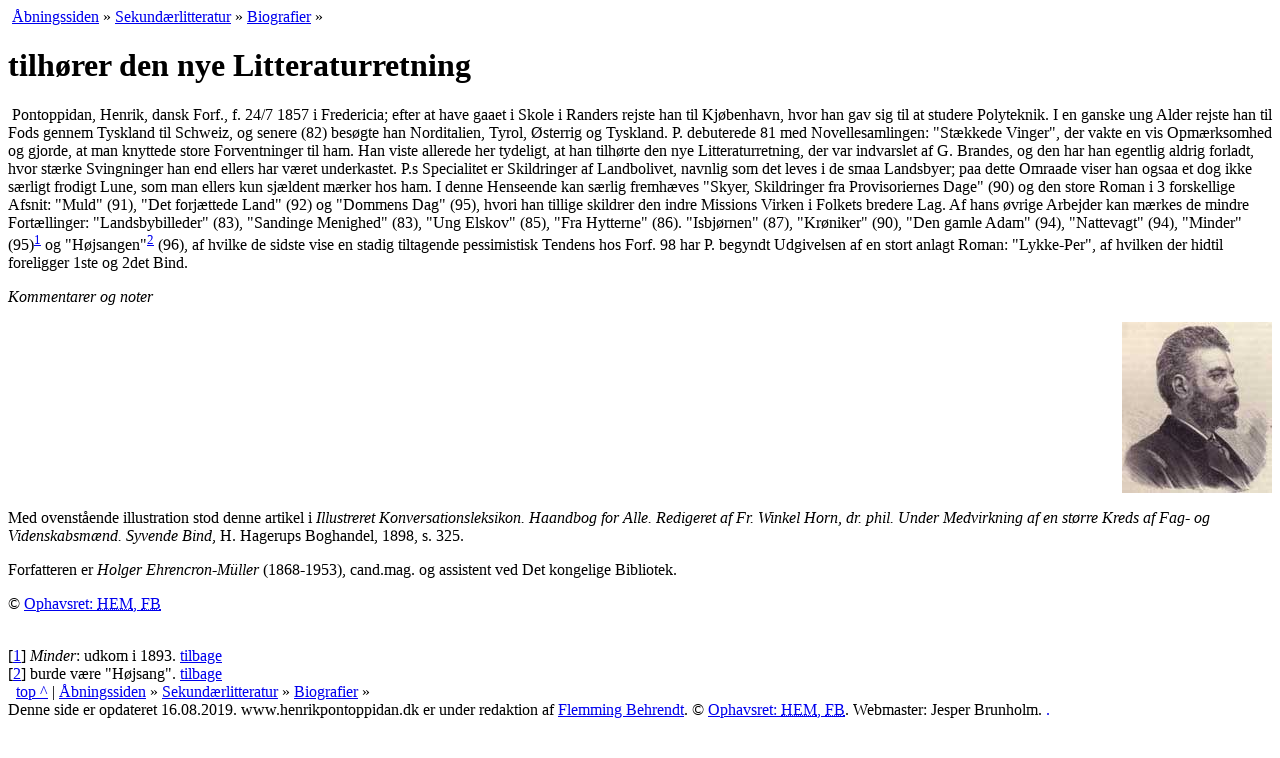

--- FILE ---
content_type: text/html; charset=UTF-8
request_url: https://www.henrikpontoppidan.dk/text/seclit/biografier/1898_hagerup.html
body_size: 2998
content:
<!DOCTYPE html PUBLIC "-//W3C//DTD XHTML 1.0 Transitional//EN"
 "http://www.w3.org/TR/xhtml1/DTD/xhtml1-transitional.dtd"> 
<html xmlns="http://www.w3.org/1999/xhtml" xml:lang="da">
<head>
<title></title>
<meta http-equiv="Content-Type" content="text/html; charset=UTF-8"/>
<meta name="Author" content="H.E. Müller, Flemming Behrendt" />
<meta name="Copyright" content="H.E. Müller, Flemming Behrendt" /><meta name="Title" content="Henrik Pontoppidan, forfatterskab, biografi, forskning, undervisning" />
<meta name="Description" content="HenrikPontoppidan.dk - forum for læsere, bogsamlere, studerende og forskere i forfatterskab og liv, samtid og aktualitet. Stil spørgsmaal, find svar og diskuter" />
<meta name="Keywords" content="Henrik Pontoppidan, Henrik Pontopidan, Henrik, slægt, Pontopidan, bøger, romaner, skitser, noveller, litteratur, journalistik, Danish, dansk, literatur, biografi, forskning, bogsamler, antikvariske bøger, Nobelpris, breve, brev, brevudgave" />

<link rel="Copyright" href="/text/copyright.html" />
<meta name="Robots" content="ALL" />
<meta name="Revisit-after" content="7" />
<meta name="robots" content="index,follow"/><link rel="stylesheet" type="text/css" href="../../../CSS/opsaet.css"/>
<link rel="stylesheet" type="text/css" href="../../../CSS/style.css"/>
<link rel="stylesheet" type="text/css" href="../../../CSS/print.css" media="print" />
<link rel="icon" href="/favicon.ico" type="image/x-icon"/>
</head>
<!-- Google tag (gtag.js) -->
<script async src="https://www.googletagmanager.com/gtag/js?id=G-0TDQ20EWRF"></script>
<script>
  window.dataLayer = window.dataLayer || [];
  function gtag(){dataLayer.push(arguments);}
  gtag('js', new Date());

  gtag('config', 'G-0TDQ20EWRF');
</script>
<body><a name="top"></a>
<div class="navitail">&nbsp;<a href="../../../" title="til www.henrikpontoppidan.dk">Åbningssiden</a> »&nbsp;<a href="../" title="om Pontoppidan og hans forfatterskab">Sekundærlitteratur</a> »&nbsp;<a href="./" title="fra diverse leksika">Biografier</a> »&nbsp;</div>

<div id="wrapper"> 
  <div id="container">
      <div id="content">
<h1> tilhører den nye Litteraturretning</h1>

 <p>&nbsp;Pontoppidan, Henrik, dansk Forf., f. 24/7 1857 i Fredericia; efter at have gaaet i Skole i Randers rejste han til Kjøbenhavn, hvor han gav sig til at studere Polyteknik. I en ganske ung Alder rejste han til Fods gennem Tyskland til Schweiz, og senere (82) besøgte han Norditalien, Tyrol, Østerrig og Tyskland. P. debuterede 81 med Novellesamlingen: &quot;Stækkede Vinger&quot;, der vakte en vis Opmærksomhed og gjorde, at man knyttede store Forventninger til ham. Han viste allerede her tydeligt, at han tilhørte den nye Litteraturretning, der var indvarslet af G. Brandes, og den har han egentlig aldrig forladt, hvor stærke Svingninger han end ellers har været underkastet. P.s Specialitet er Skildringer af Landbolivet, navnlig som det leves i de smaa Landsbyer; paa dette Omraade viser han ogsaa et dog ikke særligt frodigt Lune, som man ellers kun sjældent mærker hos ham. I denne Henseende kan særlig fremhæves &quot;Skyer, Skildringer fra Provisoriernes Dage&quot; (90) og den store Roman i 3 forskellige Afsnit: &quot;Muld&quot; (91), &quot;Det forjættede Land&quot; (92) og &quot;Dommens Dag&quot; (95), hvori han tillige skildrer den indre Missions Virken i Folkets bredere Lag. Af hans øvrige Arbejder kan mærkes de mindre Fortællinger: &quot;Landsbybilleder&quot; (83), &quot;Sandinge Menighed&quot; (83), &quot;Ung Elskov&quot; (85), &quot;Fra Hytterne&quot; (86). &quot;Isbjørnen&quot; (87), &quot;Krøniker&quot; (90), &quot;Den gamle Adam&quot; (94), &quot;Nattevagt&quot; (94), &quot;Minder&quot; (95)<sup class="fodhenv"><a href="#fod1" title="Minder: udkom i 1893." id="note1">1</a></sup> og &quot;Højsangen&quot;<sup class="fodhenv"><a href="#fod2" title="burde være &quot;Højsang&quot;." id="note2">2</a></sup> (96), af hvilke de sidste vise en stadig tiltagende pessimistisk Tendens hos Forf. 98 har P. begyndt Udgivelsen af en stort anlagt Roman: &quot;Lykke-Per&quot;, af hvilken der hidtil foreligger 1ste og 2det Bind.</p>


      </div>			
  </div>
  <div id="sidebar">
    <em class="printHead">Kommentarer og noter</em>
  	<!-- sidebar --> 
<p align="right"><a href="/media/portraetter/hp/1898leksikon.jpg"><img src="/media/portraetter/hp/1898leksikonl.jpg" alt="portræt" width="150" height="171" border="0" /></a></p>
 <p>Med ovenstående illustration stod denne artikel i <em>Illustreret Konversationsleksikon. Haandbog for Alle. Redigeret af Fr. Winkel Horn, dr. phil. Under Medvirkning af en større Kreds af Fag- og Videnskabsmænd. Syvende Bind</em>, H. Hagerups Boghandel, 1898, s. 325.</p>
 <p>Forfatteren er <em>Holger Ehrencron-Müller</em> (1868-1953), cand.mag. og assistent ved Det kongelige Bibliotek.</p>
	<p class="ophav">© <a href="/text/copyright.html?aid=HEM&amp;said=FB#fork"> Ophavsret: <acronym title="H.E. Müller">HEM</acronym>, <acronym title="Flemming Behrendt">FB</acronym></a></p>  
  </div> 	
  <div id="clearing">&nbsp;</div>
  <div class="fodnotefelt">[<a href="#note1" name="fod1">1</a>] <em>Minder</em>: udkom i 1893. <a href="#note1" class="sidenavigation">tilbage</a><br />[<a href="#note2" name="fod2">2</a>] burde være "Højsang". <a href="#note2" class="sidenavigation">tilbage</a><br /></div>
	 <div class="naviBund">&nbsp; <a href="#top" title="genvej: Home-tasten">top ^</a> | <a href="../../../" title="til www.henrikpontoppidan.dk">Åbningssiden</a> »&nbsp;<a href="../" title="om Pontoppidan og hans forfatterskab">Sekundærlitteratur</a> »&nbsp;<a href="./" title="fra diverse leksika">Biografier</a> »&nbsp;</div>
</div> 
<div id="footer">
  <div class="sidefod">
   Denne side er  opdateret 16.08.2019. www.henrikpontoppidan.dk er under redaktion af <a href="../../../text/hps/kontakt.html?pid=FB">Flemming Behrendt</a>.
	 <span class="copyR">© <a href="/text/copyright.html?aid=HEM&amp;said=FB#fork"> Ophavsret: <acronym title="H.E. Müller">HEM</acronym>, <acronym title="Flemming Behrendt">FB</acronym></a></span>.  Webmaster: Jesper Brunholm.
  
   
	<a href="http://validator.w3.org/check?uri=referer" accesskey="H" style="text-decoration:none;" title="W3C validering, genvej: h">.</a> &nbsp;    <div class="printfod">
          Udskrevet fra http://www.henrikpontoppidan.dk/text/seclit/biografier/1898_hagerup.html den 19/01/2026.<br />
          Denne tekst er omfattet af ophavsret. Print eller kopiering til andet end personlig brug er kun lovligt hvis der er indgået aftale herom. 
    </div>

  </div>
</div>


</body>
</html>
